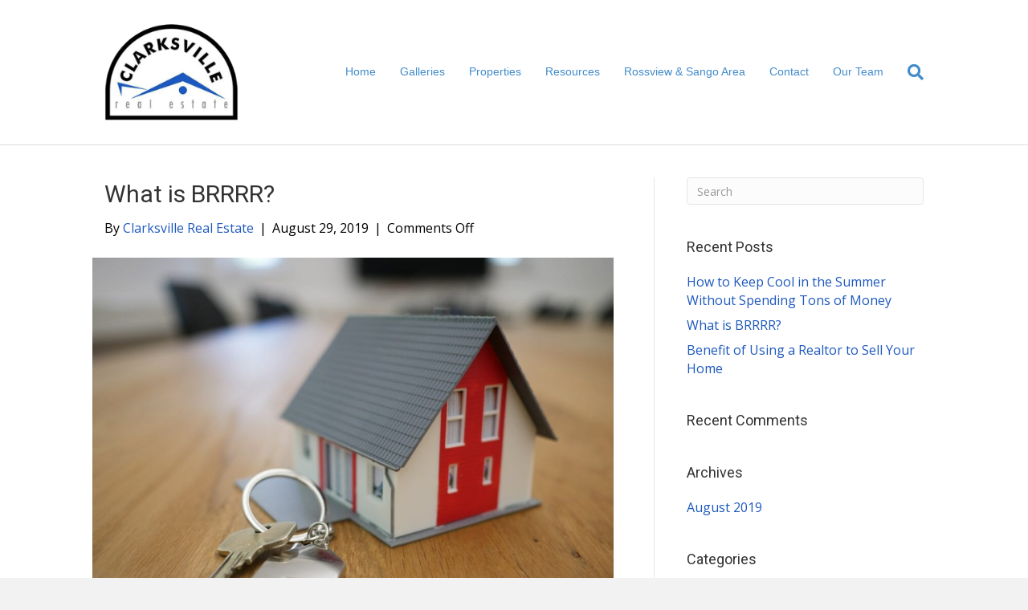

--- FILE ---
content_type: text/html; charset=UTF-8
request_url: https://clarksvillerealestateinc.com/blog/
body_size: 11912
content:
<!DOCTYPE html>
<html lang="en-US">
<head> <script>
if(!gform){document.addEventListener("gform_main_scripts_loaded",function(){gform.scriptsLoaded=!0}),window.addEventListener("DOMContentLoaded",function(){gform.domLoaded=!0});var gform={domLoaded:!1,scriptsLoaded:!1,initializeOnLoaded:function(o){gform.domLoaded&&gform.scriptsLoaded?o():!gform.domLoaded&&gform.scriptsLoaded?window.addEventListener("DOMContentLoaded",o):document.addEventListener("gform_main_scripts_loaded",o)},hooks:{action:{},filter:{}},addAction:function(o,n,r,t){gform.addHook("action",o,n,r,t)},addFilter:function(o,n,r,t){gform.addHook("filter",o,n,r,t)},doAction:function(o){gform.doHook("action",o,arguments)},applyFilters:function(o){return gform.doHook("filter",o,arguments)},removeAction:function(o,n){gform.removeHook("action",o,n)},removeFilter:function(o,n,r){gform.removeHook("filter",o,n,r)},addHook:function(o,n,r,t,i){null==gform.hooks[o][n]&&(gform.hooks[o][n]=[]);var e=gform.hooks[o][n];null==i&&(i=n+"_"+e.length),null==t&&(t=10),gform.hooks[o][n].push({tag:i,callable:r,priority:t})},doHook:function(o,n,r){if(r=Array.prototype.slice.call(r,1),null!=gform.hooks[o][n]){var t,i=gform.hooks[o][n];i.sort(function(o,n){return o.priority-n.priority});for(var e=0;e<i.length;e++)"function"!=typeof(t=i[e].callable)&&(t=window[t]),"action"==o?t.apply(null,r):r[0]=t.apply(null,r)}if("filter"==o)return r[0]},removeHook:function(o,n,r,t){if(null!=gform.hooks[o][n])for(var i=gform.hooks[o][n],e=i.length-1;0<=e;e--)null!=t&&t!=i[e].tag||null!=r&&r!=i[e].priority||i.splice(e,1)}}}
</script>

<meta charset="UTF-8" />
<meta name='viewport' content='width=device-width, initial-scale=1.0' />
<meta http-equiv='X-UA-Compatible' content='IE=edge' />
<link rel="profile" href="https://gmpg.org/xfn/11" />
<title>Blog &#8211; Clarksville Real Estate</title>
<meta name='robots' content='max-image-preview:large' />
	<style>img:is([sizes="auto" i], [sizes^="auto," i]) { contain-intrinsic-size: 3000px 1500px }</style>
	<link rel='dns-prefetch' href='//fonts.googleapis.com' />
<link href='https://fonts.gstatic.com' crossorigin rel='preconnect' />
<link rel="alternate" type="application/rss+xml" title="Clarksville Real Estate &raquo; Feed" href="https://clarksvillerealestateinc.com/feed/" />
<link rel="alternate" type="application/rss+xml" title="Clarksville Real Estate &raquo; Comments Feed" href="https://clarksvillerealestateinc.com/comments/feed/" />
<script>
window._wpemojiSettings = {"baseUrl":"https:\/\/s.w.org\/images\/core\/emoji\/16.0.1\/72x72\/","ext":".png","svgUrl":"https:\/\/s.w.org\/images\/core\/emoji\/16.0.1\/svg\/","svgExt":".svg","source":{"concatemoji":"https:\/\/clarksvillerealestateinc.com\/wp-includes\/js\/wp-emoji-release.min.js?ver=6.8.3"}};
/*! This file is auto-generated */
!function(s,n){var o,i,e;function c(e){try{var t={supportTests:e,timestamp:(new Date).valueOf()};sessionStorage.setItem(o,JSON.stringify(t))}catch(e){}}function p(e,t,n){e.clearRect(0,0,e.canvas.width,e.canvas.height),e.fillText(t,0,0);var t=new Uint32Array(e.getImageData(0,0,e.canvas.width,e.canvas.height).data),a=(e.clearRect(0,0,e.canvas.width,e.canvas.height),e.fillText(n,0,0),new Uint32Array(e.getImageData(0,0,e.canvas.width,e.canvas.height).data));return t.every(function(e,t){return e===a[t]})}function u(e,t){e.clearRect(0,0,e.canvas.width,e.canvas.height),e.fillText(t,0,0);for(var n=e.getImageData(16,16,1,1),a=0;a<n.data.length;a++)if(0!==n.data[a])return!1;return!0}function f(e,t,n,a){switch(t){case"flag":return n(e,"\ud83c\udff3\ufe0f\u200d\u26a7\ufe0f","\ud83c\udff3\ufe0f\u200b\u26a7\ufe0f")?!1:!n(e,"\ud83c\udde8\ud83c\uddf6","\ud83c\udde8\u200b\ud83c\uddf6")&&!n(e,"\ud83c\udff4\udb40\udc67\udb40\udc62\udb40\udc65\udb40\udc6e\udb40\udc67\udb40\udc7f","\ud83c\udff4\u200b\udb40\udc67\u200b\udb40\udc62\u200b\udb40\udc65\u200b\udb40\udc6e\u200b\udb40\udc67\u200b\udb40\udc7f");case"emoji":return!a(e,"\ud83e\udedf")}return!1}function g(e,t,n,a){var r="undefined"!=typeof WorkerGlobalScope&&self instanceof WorkerGlobalScope?new OffscreenCanvas(300,150):s.createElement("canvas"),o=r.getContext("2d",{willReadFrequently:!0}),i=(o.textBaseline="top",o.font="600 32px Arial",{});return e.forEach(function(e){i[e]=t(o,e,n,a)}),i}function t(e){var t=s.createElement("script");t.src=e,t.defer=!0,s.head.appendChild(t)}"undefined"!=typeof Promise&&(o="wpEmojiSettingsSupports",i=["flag","emoji"],n.supports={everything:!0,everythingExceptFlag:!0},e=new Promise(function(e){s.addEventListener("DOMContentLoaded",e,{once:!0})}),new Promise(function(t){var n=function(){try{var e=JSON.parse(sessionStorage.getItem(o));if("object"==typeof e&&"number"==typeof e.timestamp&&(new Date).valueOf()<e.timestamp+604800&&"object"==typeof e.supportTests)return e.supportTests}catch(e){}return null}();if(!n){if("undefined"!=typeof Worker&&"undefined"!=typeof OffscreenCanvas&&"undefined"!=typeof URL&&URL.createObjectURL&&"undefined"!=typeof Blob)try{var e="postMessage("+g.toString()+"("+[JSON.stringify(i),f.toString(),p.toString(),u.toString()].join(",")+"));",a=new Blob([e],{type:"text/javascript"}),r=new Worker(URL.createObjectURL(a),{name:"wpTestEmojiSupports"});return void(r.onmessage=function(e){c(n=e.data),r.terminate(),t(n)})}catch(e){}c(n=g(i,f,p,u))}t(n)}).then(function(e){for(var t in e)n.supports[t]=e[t],n.supports.everything=n.supports.everything&&n.supports[t],"flag"!==t&&(n.supports.everythingExceptFlag=n.supports.everythingExceptFlag&&n.supports[t]);n.supports.everythingExceptFlag=n.supports.everythingExceptFlag&&!n.supports.flag,n.DOMReady=!1,n.readyCallback=function(){n.DOMReady=!0}}).then(function(){return e}).then(function(){var e;n.supports.everything||(n.readyCallback(),(e=n.source||{}).concatemoji?t(e.concatemoji):e.wpemoji&&e.twemoji&&(t(e.twemoji),t(e.wpemoji)))}))}((window,document),window._wpemojiSettings);
</script>
<style id='wp-emoji-styles-inline-css'>

	img.wp-smiley, img.emoji {
		display: inline !important;
		border: none !important;
		box-shadow: none !important;
		height: 1em !important;
		width: 1em !important;
		margin: 0 0.07em !important;
		vertical-align: -0.1em !important;
		background: none !important;
		padding: 0 !important;
	}
</style>
<link rel='stylesheet' id='wp-block-library-css' href='https://clarksvillerealestateinc.com/wp-includes/css/dist/block-library/style.min.css?ver=6.8.3' media='all' />
<style id='wp-block-library-theme-inline-css'>
.wp-block-audio :where(figcaption){color:#555;font-size:13px;text-align:center}.is-dark-theme .wp-block-audio :where(figcaption){color:#ffffffa6}.wp-block-audio{margin:0 0 1em}.wp-block-code{border:1px solid #ccc;border-radius:4px;font-family:Menlo,Consolas,monaco,monospace;padding:.8em 1em}.wp-block-embed :where(figcaption){color:#555;font-size:13px;text-align:center}.is-dark-theme .wp-block-embed :where(figcaption){color:#ffffffa6}.wp-block-embed{margin:0 0 1em}.blocks-gallery-caption{color:#555;font-size:13px;text-align:center}.is-dark-theme .blocks-gallery-caption{color:#ffffffa6}:root :where(.wp-block-image figcaption){color:#555;font-size:13px;text-align:center}.is-dark-theme :root :where(.wp-block-image figcaption){color:#ffffffa6}.wp-block-image{margin:0 0 1em}.wp-block-pullquote{border-bottom:4px solid;border-top:4px solid;color:currentColor;margin-bottom:1.75em}.wp-block-pullquote cite,.wp-block-pullquote footer,.wp-block-pullquote__citation{color:currentColor;font-size:.8125em;font-style:normal;text-transform:uppercase}.wp-block-quote{border-left:.25em solid;margin:0 0 1.75em;padding-left:1em}.wp-block-quote cite,.wp-block-quote footer{color:currentColor;font-size:.8125em;font-style:normal;position:relative}.wp-block-quote:where(.has-text-align-right){border-left:none;border-right:.25em solid;padding-left:0;padding-right:1em}.wp-block-quote:where(.has-text-align-center){border:none;padding-left:0}.wp-block-quote.is-large,.wp-block-quote.is-style-large,.wp-block-quote:where(.is-style-plain){border:none}.wp-block-search .wp-block-search__label{font-weight:700}.wp-block-search__button{border:1px solid #ccc;padding:.375em .625em}:where(.wp-block-group.has-background){padding:1.25em 2.375em}.wp-block-separator.has-css-opacity{opacity:.4}.wp-block-separator{border:none;border-bottom:2px solid;margin-left:auto;margin-right:auto}.wp-block-separator.has-alpha-channel-opacity{opacity:1}.wp-block-separator:not(.is-style-wide):not(.is-style-dots){width:100px}.wp-block-separator.has-background:not(.is-style-dots){border-bottom:none;height:1px}.wp-block-separator.has-background:not(.is-style-wide):not(.is-style-dots){height:2px}.wp-block-table{margin:0 0 1em}.wp-block-table td,.wp-block-table th{word-break:normal}.wp-block-table :where(figcaption){color:#555;font-size:13px;text-align:center}.is-dark-theme .wp-block-table :where(figcaption){color:#ffffffa6}.wp-block-video :where(figcaption){color:#555;font-size:13px;text-align:center}.is-dark-theme .wp-block-video :where(figcaption){color:#ffffffa6}.wp-block-video{margin:0 0 1em}:root :where(.wp-block-template-part.has-background){margin-bottom:0;margin-top:0;padding:1.25em 2.375em}
</style>
<style id='classic-theme-styles-inline-css'>
/*! This file is auto-generated */
.wp-block-button__link{color:#fff;background-color:#32373c;border-radius:9999px;box-shadow:none;text-decoration:none;padding:calc(.667em + 2px) calc(1.333em + 2px);font-size:1.125em}.wp-block-file__button{background:#32373c;color:#fff;text-decoration:none}
</style>
<style id='global-styles-inline-css'>
:root{--wp--preset--aspect-ratio--square: 1;--wp--preset--aspect-ratio--4-3: 4/3;--wp--preset--aspect-ratio--3-4: 3/4;--wp--preset--aspect-ratio--3-2: 3/2;--wp--preset--aspect-ratio--2-3: 2/3;--wp--preset--aspect-ratio--16-9: 16/9;--wp--preset--aspect-ratio--9-16: 9/16;--wp--preset--color--black: #000000;--wp--preset--color--cyan-bluish-gray: #abb8c3;--wp--preset--color--white: #ffffff;--wp--preset--color--pale-pink: #f78da7;--wp--preset--color--vivid-red: #cf2e2e;--wp--preset--color--luminous-vivid-orange: #ff6900;--wp--preset--color--luminous-vivid-amber: #fcb900;--wp--preset--color--light-green-cyan: #7bdcb5;--wp--preset--color--vivid-green-cyan: #00d084;--wp--preset--color--pale-cyan-blue: #8ed1fc;--wp--preset--color--vivid-cyan-blue: #0693e3;--wp--preset--color--vivid-purple: #9b51e0;--wp--preset--gradient--vivid-cyan-blue-to-vivid-purple: linear-gradient(135deg,rgba(6,147,227,1) 0%,rgb(155,81,224) 100%);--wp--preset--gradient--light-green-cyan-to-vivid-green-cyan: linear-gradient(135deg,rgb(122,220,180) 0%,rgb(0,208,130) 100%);--wp--preset--gradient--luminous-vivid-amber-to-luminous-vivid-orange: linear-gradient(135deg,rgba(252,185,0,1) 0%,rgba(255,105,0,1) 100%);--wp--preset--gradient--luminous-vivid-orange-to-vivid-red: linear-gradient(135deg,rgba(255,105,0,1) 0%,rgb(207,46,46) 100%);--wp--preset--gradient--very-light-gray-to-cyan-bluish-gray: linear-gradient(135deg,rgb(238,238,238) 0%,rgb(169,184,195) 100%);--wp--preset--gradient--cool-to-warm-spectrum: linear-gradient(135deg,rgb(74,234,220) 0%,rgb(151,120,209) 20%,rgb(207,42,186) 40%,rgb(238,44,130) 60%,rgb(251,105,98) 80%,rgb(254,248,76) 100%);--wp--preset--gradient--blush-light-purple: linear-gradient(135deg,rgb(255,206,236) 0%,rgb(152,150,240) 100%);--wp--preset--gradient--blush-bordeaux: linear-gradient(135deg,rgb(254,205,165) 0%,rgb(254,45,45) 50%,rgb(107,0,62) 100%);--wp--preset--gradient--luminous-dusk: linear-gradient(135deg,rgb(255,203,112) 0%,rgb(199,81,192) 50%,rgb(65,88,208) 100%);--wp--preset--gradient--pale-ocean: linear-gradient(135deg,rgb(255,245,203) 0%,rgb(182,227,212) 50%,rgb(51,167,181) 100%);--wp--preset--gradient--electric-grass: linear-gradient(135deg,rgb(202,248,128) 0%,rgb(113,206,126) 100%);--wp--preset--gradient--midnight: linear-gradient(135deg,rgb(2,3,129) 0%,rgb(40,116,252) 100%);--wp--preset--font-size--small: 13px;--wp--preset--font-size--medium: 20px;--wp--preset--font-size--large: 36px;--wp--preset--font-size--x-large: 42px;--wp--preset--spacing--20: 0.44rem;--wp--preset--spacing--30: 0.67rem;--wp--preset--spacing--40: 1rem;--wp--preset--spacing--50: 1.5rem;--wp--preset--spacing--60: 2.25rem;--wp--preset--spacing--70: 3.38rem;--wp--preset--spacing--80: 5.06rem;--wp--preset--shadow--natural: 6px 6px 9px rgba(0, 0, 0, 0.2);--wp--preset--shadow--deep: 12px 12px 50px rgba(0, 0, 0, 0.4);--wp--preset--shadow--sharp: 6px 6px 0px rgba(0, 0, 0, 0.2);--wp--preset--shadow--outlined: 6px 6px 0px -3px rgba(255, 255, 255, 1), 6px 6px rgba(0, 0, 0, 1);--wp--preset--shadow--crisp: 6px 6px 0px rgba(0, 0, 0, 1);}:where(.is-layout-flex){gap: 0.5em;}:where(.is-layout-grid){gap: 0.5em;}body .is-layout-flex{display: flex;}.is-layout-flex{flex-wrap: wrap;align-items: center;}.is-layout-flex > :is(*, div){margin: 0;}body .is-layout-grid{display: grid;}.is-layout-grid > :is(*, div){margin: 0;}:where(.wp-block-columns.is-layout-flex){gap: 2em;}:where(.wp-block-columns.is-layout-grid){gap: 2em;}:where(.wp-block-post-template.is-layout-flex){gap: 1.25em;}:where(.wp-block-post-template.is-layout-grid){gap: 1.25em;}.has-black-color{color: var(--wp--preset--color--black) !important;}.has-cyan-bluish-gray-color{color: var(--wp--preset--color--cyan-bluish-gray) !important;}.has-white-color{color: var(--wp--preset--color--white) !important;}.has-pale-pink-color{color: var(--wp--preset--color--pale-pink) !important;}.has-vivid-red-color{color: var(--wp--preset--color--vivid-red) !important;}.has-luminous-vivid-orange-color{color: var(--wp--preset--color--luminous-vivid-orange) !important;}.has-luminous-vivid-amber-color{color: var(--wp--preset--color--luminous-vivid-amber) !important;}.has-light-green-cyan-color{color: var(--wp--preset--color--light-green-cyan) !important;}.has-vivid-green-cyan-color{color: var(--wp--preset--color--vivid-green-cyan) !important;}.has-pale-cyan-blue-color{color: var(--wp--preset--color--pale-cyan-blue) !important;}.has-vivid-cyan-blue-color{color: var(--wp--preset--color--vivid-cyan-blue) !important;}.has-vivid-purple-color{color: var(--wp--preset--color--vivid-purple) !important;}.has-black-background-color{background-color: var(--wp--preset--color--black) !important;}.has-cyan-bluish-gray-background-color{background-color: var(--wp--preset--color--cyan-bluish-gray) !important;}.has-white-background-color{background-color: var(--wp--preset--color--white) !important;}.has-pale-pink-background-color{background-color: var(--wp--preset--color--pale-pink) !important;}.has-vivid-red-background-color{background-color: var(--wp--preset--color--vivid-red) !important;}.has-luminous-vivid-orange-background-color{background-color: var(--wp--preset--color--luminous-vivid-orange) !important;}.has-luminous-vivid-amber-background-color{background-color: var(--wp--preset--color--luminous-vivid-amber) !important;}.has-light-green-cyan-background-color{background-color: var(--wp--preset--color--light-green-cyan) !important;}.has-vivid-green-cyan-background-color{background-color: var(--wp--preset--color--vivid-green-cyan) !important;}.has-pale-cyan-blue-background-color{background-color: var(--wp--preset--color--pale-cyan-blue) !important;}.has-vivid-cyan-blue-background-color{background-color: var(--wp--preset--color--vivid-cyan-blue) !important;}.has-vivid-purple-background-color{background-color: var(--wp--preset--color--vivid-purple) !important;}.has-black-border-color{border-color: var(--wp--preset--color--black) !important;}.has-cyan-bluish-gray-border-color{border-color: var(--wp--preset--color--cyan-bluish-gray) !important;}.has-white-border-color{border-color: var(--wp--preset--color--white) !important;}.has-pale-pink-border-color{border-color: var(--wp--preset--color--pale-pink) !important;}.has-vivid-red-border-color{border-color: var(--wp--preset--color--vivid-red) !important;}.has-luminous-vivid-orange-border-color{border-color: var(--wp--preset--color--luminous-vivid-orange) !important;}.has-luminous-vivid-amber-border-color{border-color: var(--wp--preset--color--luminous-vivid-amber) !important;}.has-light-green-cyan-border-color{border-color: var(--wp--preset--color--light-green-cyan) !important;}.has-vivid-green-cyan-border-color{border-color: var(--wp--preset--color--vivid-green-cyan) !important;}.has-pale-cyan-blue-border-color{border-color: var(--wp--preset--color--pale-cyan-blue) !important;}.has-vivid-cyan-blue-border-color{border-color: var(--wp--preset--color--vivid-cyan-blue) !important;}.has-vivid-purple-border-color{border-color: var(--wp--preset--color--vivid-purple) !important;}.has-vivid-cyan-blue-to-vivid-purple-gradient-background{background: var(--wp--preset--gradient--vivid-cyan-blue-to-vivid-purple) !important;}.has-light-green-cyan-to-vivid-green-cyan-gradient-background{background: var(--wp--preset--gradient--light-green-cyan-to-vivid-green-cyan) !important;}.has-luminous-vivid-amber-to-luminous-vivid-orange-gradient-background{background: var(--wp--preset--gradient--luminous-vivid-amber-to-luminous-vivid-orange) !important;}.has-luminous-vivid-orange-to-vivid-red-gradient-background{background: var(--wp--preset--gradient--luminous-vivid-orange-to-vivid-red) !important;}.has-very-light-gray-to-cyan-bluish-gray-gradient-background{background: var(--wp--preset--gradient--very-light-gray-to-cyan-bluish-gray) !important;}.has-cool-to-warm-spectrum-gradient-background{background: var(--wp--preset--gradient--cool-to-warm-spectrum) !important;}.has-blush-light-purple-gradient-background{background: var(--wp--preset--gradient--blush-light-purple) !important;}.has-blush-bordeaux-gradient-background{background: var(--wp--preset--gradient--blush-bordeaux) !important;}.has-luminous-dusk-gradient-background{background: var(--wp--preset--gradient--luminous-dusk) !important;}.has-pale-ocean-gradient-background{background: var(--wp--preset--gradient--pale-ocean) !important;}.has-electric-grass-gradient-background{background: var(--wp--preset--gradient--electric-grass) !important;}.has-midnight-gradient-background{background: var(--wp--preset--gradient--midnight) !important;}.has-small-font-size{font-size: var(--wp--preset--font-size--small) !important;}.has-medium-font-size{font-size: var(--wp--preset--font-size--medium) !important;}.has-large-font-size{font-size: var(--wp--preset--font-size--large) !important;}.has-x-large-font-size{font-size: var(--wp--preset--font-size--x-large) !important;}
:where(.wp-block-post-template.is-layout-flex){gap: 1.25em;}:where(.wp-block-post-template.is-layout-grid){gap: 1.25em;}
:where(.wp-block-columns.is-layout-flex){gap: 2em;}:where(.wp-block-columns.is-layout-grid){gap: 2em;}
:root :where(.wp-block-pullquote){font-size: 1.5em;line-height: 1.6;}
</style>
<link rel='stylesheet' id='wp-components-css' href='https://clarksvillerealestateinc.com/wp-includes/css/dist/components/style.min.css?ver=6.8.3' media='all' />
<link rel='stylesheet' id='godaddy-styles-css' href='https://clarksvillerealestateinc.com/wp-content/mu-plugins/vendor/wpex/godaddy-launch/includes/Dependencies/GoDaddy/Styles/build/latest.css?ver=2.0.2' media='all' />
<link rel='stylesheet' id='tmm-css' href='https://clarksvillerealestateinc.com/wp-content/plugins/team-members/inc/css/tmm_style.css?ver=6.8.3' media='all' />
<link rel='stylesheet' id='shiftnav-css' href='https://clarksvillerealestateinc.com/wp-content/plugins/shiftnav-responsive-mobile-menu/assets/css/shiftnav.min.css?ver=1.8.2' media='all' />
<link rel='stylesheet' id='shiftnav-font-awesome-css' href='https://clarksvillerealestateinc.com/wp-content/plugins/shiftnav-responsive-mobile-menu/assets/css/fontawesome/css/font-awesome.min.css?ver=1.8.2' media='all' />
<link rel='stylesheet' id='shiftnav-standard-dark-css' href='https://clarksvillerealestateinc.com/wp-content/plugins/shiftnav-responsive-mobile-menu/assets/css/skins/standard-dark.css?ver=1.8.2' media='all' />
<link rel='stylesheet' id='jquery-magnificpopup-css' href='https://clarksvillerealestateinc.com/wp-content/plugins/bb-plugin/css/jquery.magnificpopup.min.css?ver=2.4.2.5' media='all' />
<link rel='stylesheet' id='base-css' href='https://clarksvillerealestateinc.com/wp-content/themes/bb-theme/css/base.min.css?ver=1.7.9' media='all' />
<link rel='stylesheet' id='fl-automator-skin-css' href='https://clarksvillerealestateinc.com/wp-content/uploads/bb-theme/skin-60ff29ad1d804.css?ver=1.7.9' media='all' />
<link rel='stylesheet' id='fl-builder-google-fonts-5980725d3e7180322f802e36aae00cad-css' href='//fonts.googleapis.com/css?family=Open+Sans%3A300%2C400%2C700%7CRoboto%3A400&#038;ver=6.8.3' media='all' />
<script src="https://clarksvillerealestateinc.com/wp-includes/js/jquery/jquery.min.js?ver=3.7.1" id="jquery-core-js"></script>
<script src="https://clarksvillerealestateinc.com/wp-includes/js/jquery/jquery-migrate.min.js?ver=3.4.1" id="jquery-migrate-js"></script>
<link rel="https://api.w.org/" href="https://clarksvillerealestateinc.com/wp-json/" /><link rel="EditURI" type="application/rsd+xml" title="RSD" href="https://clarksvillerealestateinc.com/xmlrpc.php?rsd" />
<meta name="generator" content="WordPress 6.8.3" />

		<!-- ShiftNav CSS
	================================================================ -->
		<style type="text/css" id="shiftnav-dynamic-css">
				@media only screen and (min-width:960px){ #shiftnav-toggle-main, .shiftnav-toggle-mobile{ display:none; } .shiftnav-wrap { padding-top:0 !important; } }
	@media only screen and (max-width:959px){ .topnav{ display:none !important; } }

/** ShiftNav Custom Menu Styles (Customizer) **/
/* togglebar */
#shiftnav-toggle-main { background:#ffffff; color:#000000; }

/* Status: Loaded from Transient */
		</style>
		<!-- end ShiftNav CSS -->

	<style>.recentcomments a{display:inline !important;padding:0 !important;margin:0 !important;}</style><link rel="icon" href="https://clarksvillerealestateinc.com/wp-content/uploads/2019/08/66768335_549794535554240_2302892199177617408_n-100x100.png" sizes="32x32" />
<link rel="icon" href="https://clarksvillerealestateinc.com/wp-content/uploads/2019/08/66768335_549794535554240_2302892199177617408_n.png" sizes="192x192" />
<link rel="apple-touch-icon" href="https://clarksvillerealestateinc.com/wp-content/uploads/2019/08/66768335_549794535554240_2302892199177617408_n.png" />
<meta name="msapplication-TileImage" content="https://clarksvillerealestateinc.com/wp-content/uploads/2019/08/66768335_549794535554240_2302892199177617408_n.png" />
		<style id="wp-custom-css">
			

/*------------------------------------
            SITEWIDE
--------------------------------------*/
 



/*------------------------------------
            HEADER
--------------------------------------*/


/*------------------------------------
            NAVIGATION
--------------------------------------*/


.box
{
	background-color:#000;
	width:400px;
	margin:auto;
	margin-top:-60px;
}

/*------------------------------------
            TEXT STYLES
--------------------------------------*/



h1,h2,h3,h4,h5,h6, .footer-contact-us-detail-box h5, span.fl-button-text {


}

body, p, ul, .footer-contact-us-detail-box p a, .footer-contact-us-detail-box p, span.pp-button-text {
      
}




/*------------------------------------
            NEW
--------------------------------------*/



.gallery img {
object-fit: cover;
object-position: center;
height: 300px;
width: 100%;
max-width: 500px;
}



/*------------------------------------
            FOOTER
--------------------------------------*/





/*------------------------------------
            MISC. STYLES
--------------------------------------*/




/*------------------------------------
            (max-width: 1024px)
--------------------------------------*/

@media only screen and (max-width:1024px) {

.fl-node-5d65d30bbaa5b {
    width: 38.52%!important;
}

}



/*------------------------------------
            (max-width: 768px)
--------------------------------------*/

@media only screen and (max-width:768px) {
.uabb-thumbnail-position-left .uabb-post-thumbnail, .uabb-thumbnail-position-left .uabb-blog-post-content, .uabb-thumbnail-position-right .uabb-post-thumbnail, .uabb-thumbnail-position-right .uabb-blog-post-content
{
width: 100% ;
}



}



/*------------------------------------
            (max-width: 375px)
--------------------------------------*/


@media only screen and (max-width:375px) {

.box
{
	background-color:#000;
	width:290px;
	margin:auto;
	margin-top:-60px;
}

}
		</style>
		<style id="yellow-pencil">
/*
	The following CSS codes are created by the YellowPencil plugin.
	https://yellowpencil.waspthemes.com/
*/
#sfsi_floater{top:42px;bottom:auto;left:1267px !important;right:auto;}.fl-page .fl-page-header-wrap .fl-page-nav-col{width:838px;left:-142px !important;padding-left:96px;}.fl-page .fl-page-nav-toggle-button .fl-page-header-wrap .fl-page-header-container .fl-page-header-row .fl-page-nav-col{right:auto !important;}.fl-page-header-logo-col a img{left:-46px !important;}.fl-page .fl-page-nav-toggle-button .fl-page-header-wrap .fl-page-header-container .fl-page-header-row .fl-page-header-logo-col .fl-page-header-logo a img{right:auto !important;}
</style></head>
<body class="blog wp-theme-bb-theme non-logged-in fl-framework-base fl-preset-default fl-full-width fl-scroll-to-top fl-search-active" itemscope="itemscope" itemtype="https://schema.org/WebPage">
<a aria-label="Skip to content" class="fl-screen-reader-text" href="#fl-main-content">Skip to content</a>
	<!-- ShiftNav Main Toggle -->
	<div id="shiftnav-toggle-main" class="shiftnav-toggle-main-align-center shiftnav-toggle-style-burger_only shiftnav-togglebar-gap-auto shiftnav-togglebar-transparent shiftnav-toggle-edge-left shiftnav-toggle-icon-x"  		><button id="shiftnav-toggle-main-button" class="shiftnav-toggle shiftnav-toggle-shiftnav-main shiftnav-toggle-burger" tabindex="0" 	data-shiftnav-target="shiftnav-main"	aria-label="Toggle Menu"><i class="fa fa-bars"></i></button></div>
	<!-- /#shiftnav-toggle-main -->

	<div class="fl-page">
	<header class="fl-page-header fl-page-header-fixed fl-page-nav-right fl-page-nav-toggle-button fl-page-nav-toggle-visible-mobile"  role="banner">
	<div class="fl-page-header-wrap">
		<div class="fl-page-header-container container">
			<div class="fl-page-header-row row">
				<div class="col-sm-12 col-md-3 fl-page-logo-wrap">
					<div class="fl-page-header-logo">
						<a href="https://clarksvillerealestateinc.com/"><img loading="false" data-no-lazy="1" class="fl-logo-img" itemscope itemtype="https://schema.org/ImageObject" src="https://clarksvillerealestateinc.com/wp-content/uploads/2019/08/66768335_549794535554240_2302892199177617408_n.png" data-retina="" title="" alt="Clarksville Real Estate" /><meta itemprop="name" content="Clarksville Real Estate" /></a>
					</div>
				</div>
				<div class="col-sm-12 col-md-9 fl-page-fixed-nav-wrap">
					<div class="fl-page-nav-wrap">
						<nav class="fl-page-nav fl-nav navbar navbar-default navbar-expand-md" aria-label="Header Menu" role="navigation">
							<button type="button" class="navbar-toggle navbar-toggler" data-toggle="collapse" data-target=".fl-page-nav-collapse">
								<span>Menu</span>
							</button>
							<div class="fl-page-nav-collapse collapse navbar-collapse">
								<ul id="menu-main-menu" class="nav navbar-nav navbar-right menu fl-theme-menu"><li id="menu-item-1390" class="menu-item menu-item-type-post_type menu-item-object-page menu-item-home menu-item-1390 nav-item"><a href="https://clarksvillerealestateinc.com/" class="nav-link">Home</a></li>
<li id="menu-item-1679" class="menu-item menu-item-type-custom menu-item-object-custom menu-item-has-children menu-item-1679 nav-item"><a href="#" class="nav-link">Galleries</a><div class="fl-submenu-icon-wrap"><span class="fl-submenu-toggle-icon"></span></div>
<ul class="sub-menu">
	<li id="menu-item-1388" class="menu-item menu-item-type-post_type menu-item-object-page menu-item-1388 nav-item"><a href="https://clarksvillerealestateinc.com/photo-view/" class="nav-link">Photo View</a></li>
	<li id="menu-item-1389" class="menu-item menu-item-type-post_type menu-item-object-page menu-item-1389 nav-item"><a href="https://clarksvillerealestateinc.com/gallery-view/" class="nav-link">Gallery View</a></li>
</ul>
</li>
<li id="menu-item-1391" class="menu-item menu-item-type-post_type menu-item-object-page menu-item-1391 nav-item"><a href="https://clarksvillerealestateinc.com/properties/" class="nav-link">Properties</a></li>
<li id="menu-item-1513" class="menu-item menu-item-type-post_type menu-item-object-page menu-item-has-children menu-item-1513 nav-item"><a href="https://clarksvillerealestateinc.com/resources/" class="nav-link">Resources</a><div class="fl-submenu-icon-wrap"><span class="fl-submenu-toggle-icon"></span></div>
<ul class="sub-menu">
	<li id="menu-item-1611" class="menu-item menu-item-type-post_type menu-item-object-page menu-item-1611 nav-item"><a href="https://clarksvillerealestateinc.com/buy-a-home/" class="nav-link">Buy a Home</a></li>
	<li id="menu-item-1656" class="menu-item menu-item-type-post_type menu-item-object-page menu-item-1656 nav-item"><a href="https://clarksvillerealestateinc.com/homes-with-acreage/" class="nav-link">Homes with Acreage</a></li>
	<li id="menu-item-1648" class="menu-item menu-item-type-post_type menu-item-object-page menu-item-1648 nav-item"><a href="https://clarksvillerealestateinc.com/homes-with-pools/" class="nav-link">Homes with Pools</a></li>
	<li id="menu-item-1652" class="menu-item menu-item-type-post_type menu-item-object-page menu-item-1652 nav-item"><a href="https://clarksvillerealestateinc.com/montgomery-country/" class="nav-link">Montgomery Country</a></li>
	<li id="menu-item-1616" class="menu-item menu-item-type-post_type menu-item-object-page menu-item-1616 nav-item"><a href="https://clarksvillerealestateinc.com/new-construction/" class="nav-link">New Construction</a></li>
	<li id="menu-item-1591" class="menu-item menu-item-type-custom menu-item-object-custom menu-item-1591 nav-item"><a target="_blank" href="https://www.clarksvillepropertymanagementinc.com/" class="nav-link">PMI Clarksville</a></li>
</ul>
</li>
<li id="menu-item-1672" class="menu-item menu-item-type-post_type menu-item-object-page menu-item-1672 nav-item"><a href="https://clarksvillerealestateinc.com/rossview-sango/" class="nav-link">Rossview &#038; Sango Area</a></li>
<li id="menu-item-1514" class="menu-item menu-item-type-post_type menu-item-object-page menu-item-1514 nav-item"><a href="https://clarksvillerealestateinc.com/contact/" class="nav-link">Contact</a></li>
<li id="menu-item-1676" class="menu-item menu-item-type-post_type menu-item-object-page menu-item-1676 nav-item"><a href="https://clarksvillerealestateinc.com/our-team/" class="nav-link">Our Team</a></li>
</ul>							</div>
						</nav>
					</div>
				</div>
			</div>
		</div>
	</div>
</header><!-- .fl-page-header-fixed -->
<header class="fl-page-header fl-page-header-primary fl-page-nav-right fl-page-nav-toggle-button fl-page-nav-toggle-visible-mobile" itemscope="itemscope" itemtype="https://schema.org/WPHeader"  role="banner">
	<div class="fl-page-header-wrap">
		<div class="fl-page-header-container container">
			<div class="fl-page-header-row row">
				<div class="col-sm-12 col-md-4 fl-page-header-logo-col">
					<div class="fl-page-header-logo" itemscope="itemscope" itemtype="https://schema.org/Organization">
						<a href="https://clarksvillerealestateinc.com/" itemprop="url"><img loading="false" data-no-lazy="1" class="fl-logo-img" itemscope itemtype="https://schema.org/ImageObject" src="https://clarksvillerealestateinc.com/wp-content/uploads/2019/08/66768335_549794535554240_2302892199177617408_n.png" data-retina="" title="" alt="Clarksville Real Estate" /><meta itemprop="name" content="Clarksville Real Estate" /></a>
											</div>
				</div>
				<div class="col-sm-12 col-md-8 fl-page-nav-col">
					<div class="fl-page-nav-wrap">
						<nav class="fl-page-nav fl-nav navbar navbar-default navbar-expand-md" aria-label="Header Menu" itemscope="itemscope" itemtype="https://schema.org/SiteNavigationElement" role="navigation">
							<button type="button" class="navbar-toggle navbar-toggler" data-toggle="collapse" data-target=".fl-page-nav-collapse">
								<span>Menu</span>
							</button>
							<div class="fl-page-nav-collapse collapse navbar-collapse">
								<div class="fl-page-nav-search">
	<a href="javascript:void(0);" class="fas fa-search" aria-label="Search" aria-expanded="false" aria-haspopup="true" id='flsearchform'></a>
	<form method="get" role="search" aria-label="Search" action="https://clarksvillerealestateinc.com/" title="Type and press Enter to search.">
		<input type="search" class="fl-search-input form-control" name="s" placeholder="Search" value="" aria-labelledby="flsearchform" />
	</form>
</div>
<ul id="menu-main-menu-1" class="nav navbar-nav navbar-right menu fl-theme-menu"><li class="menu-item menu-item-type-post_type menu-item-object-page menu-item-home menu-item-1390 nav-item"><a href="https://clarksvillerealestateinc.com/" class="nav-link">Home</a></li>
<li class="menu-item menu-item-type-custom menu-item-object-custom menu-item-has-children menu-item-1679 nav-item"><a href="#" class="nav-link">Galleries</a><div class="fl-submenu-icon-wrap"><span class="fl-submenu-toggle-icon"></span></div>
<ul class="sub-menu">
	<li class="menu-item menu-item-type-post_type menu-item-object-page menu-item-1388 nav-item"><a href="https://clarksvillerealestateinc.com/photo-view/" class="nav-link">Photo View</a></li>
	<li class="menu-item menu-item-type-post_type menu-item-object-page menu-item-1389 nav-item"><a href="https://clarksvillerealestateinc.com/gallery-view/" class="nav-link">Gallery View</a></li>
</ul>
</li>
<li class="menu-item menu-item-type-post_type menu-item-object-page menu-item-1391 nav-item"><a href="https://clarksvillerealestateinc.com/properties/" class="nav-link">Properties</a></li>
<li class="menu-item menu-item-type-post_type menu-item-object-page menu-item-has-children menu-item-1513 nav-item"><a href="https://clarksvillerealestateinc.com/resources/" class="nav-link">Resources</a><div class="fl-submenu-icon-wrap"><span class="fl-submenu-toggle-icon"></span></div>
<ul class="sub-menu">
	<li class="menu-item menu-item-type-post_type menu-item-object-page menu-item-1611 nav-item"><a href="https://clarksvillerealestateinc.com/buy-a-home/" class="nav-link">Buy a Home</a></li>
	<li class="menu-item menu-item-type-post_type menu-item-object-page menu-item-1656 nav-item"><a href="https://clarksvillerealestateinc.com/homes-with-acreage/" class="nav-link">Homes with Acreage</a></li>
	<li class="menu-item menu-item-type-post_type menu-item-object-page menu-item-1648 nav-item"><a href="https://clarksvillerealestateinc.com/homes-with-pools/" class="nav-link">Homes with Pools</a></li>
	<li class="menu-item menu-item-type-post_type menu-item-object-page menu-item-1652 nav-item"><a href="https://clarksvillerealestateinc.com/montgomery-country/" class="nav-link">Montgomery Country</a></li>
	<li class="menu-item menu-item-type-post_type menu-item-object-page menu-item-1616 nav-item"><a href="https://clarksvillerealestateinc.com/new-construction/" class="nav-link">New Construction</a></li>
	<li class="menu-item menu-item-type-custom menu-item-object-custom menu-item-1591 nav-item"><a target="_blank" href="https://www.clarksvillepropertymanagementinc.com/" class="nav-link">PMI Clarksville</a></li>
</ul>
</li>
<li class="menu-item menu-item-type-post_type menu-item-object-page menu-item-1672 nav-item"><a href="https://clarksvillerealestateinc.com/rossview-sango/" class="nav-link">Rossview &#038; Sango Area</a></li>
<li class="menu-item menu-item-type-post_type menu-item-object-page menu-item-1514 nav-item"><a href="https://clarksvillerealestateinc.com/contact/" class="nav-link">Contact</a></li>
<li class="menu-item menu-item-type-post_type menu-item-object-page menu-item-1676 nav-item"><a href="https://clarksvillerealestateinc.com/our-team/" class="nav-link">Our Team</a></li>
</ul>							</div>
						</nav>
					</div>
				</div>
			</div>
		</div>
	</div>
</header><!-- .fl-page-header -->
	<div id="fl-main-content" class="fl-page-content" itemprop="mainContentOfPage" role="main">

		
<div class="fl-archive container">
	<div class="row">

		
		<div class="fl-content fl-content-left col-md-8" itemscope="itemscope" itemtype="https://schema.org/Blog">

			
			
									<article class="fl-post post-651 post type-post status-publish format-standard has-post-thumbnail sticky hentry category-uncategorized" id="fl-post-651" itemscope="itemscope" itemtype="https://schema.org/BlogPosting">

				
	<header class="fl-post-header">
		<h2 class="fl-post-title" itemprop="headline">
			<a href="https://clarksvillerealestateinc.com/2019/08/what-is-brrrr/" rel="bookmark" title="What is BRRRR?">What is BRRRR?</a>
					</h2>
		<div class="fl-post-meta fl-post-meta-top"><span class="fl-post-author">By <a href="https://clarksvillerealestateinc.com/author/pwsadmin/"><span>Clarksville Real Estate</span></a></span><span class="fl-sep"> | </span><span class="fl-post-date">August 29, 2019</span><span class="fl-sep"> | </span><span class="fl-comments-popup-link"><span>Comments Off<span class="screen-reader-text"> on What is BRRRR?</span></span></span></div><meta itemscope itemprop="mainEntityOfPage" itemtype="https://schema.org/WebPage" itemid="https://clarksvillerealestateinc.com/2019/08/what-is-brrrr/" content="What is BRRRR?" /><meta itemprop="datePublished" content="2019-08-29" /><meta itemprop="dateModified" content="2019-10-01" /><div itemprop="publisher" itemscope itemtype="https://schema.org/Organization"><meta itemprop="name" content="Clarksville Real Estate"><div itemprop="logo" itemscope itemtype="https://schema.org/ImageObject"><meta itemprop="url" content="https://clarksvillerealestateinc.com/wp-content/uploads/2019/08/66768335_549794535554240_2302892199177617408_n.png"></div></div><div itemscope itemprop="author" itemtype="https://schema.org/Person"><meta itemprop="url" content="https://clarksvillerealestateinc.com/author/pwsadmin/" /><meta itemprop="name" content="Clarksville Real Estate" /></div><div itemscope itemprop="image" itemtype="https://schema.org/ImageObject"><meta itemprop="url" content="https://clarksvillerealestateinc.com/wp-content/uploads/2019/08/houseinvest.jpg" /><meta itemprop="width" content="4592" /><meta itemprop="height" content="3448" /></div><div itemprop="interactionStatistic" itemscope itemtype="https://schema.org/InteractionCounter"><meta itemprop="interactionType" content="https://schema.org/CommentAction" /><meta itemprop="userInteractionCount" content="0" /></div>	</header><!-- .fl-post-header -->

			
				<div class="row fl-post-image-beside-wrap">
			<div class="fl-post-image-beside">
				<div class="fl-post-thumb">
					<a href="https://clarksvillerealestateinc.com/2019/08/what-is-brrrr/" rel="bookmark" title="What is BRRRR?">
						<img width="1024" height="769" src="https://clarksvillerealestateinc.com/wp-content/uploads/2019/08/houseinvest-1024x769.jpg" class="attachment-large size-large wp-post-image" alt="" aria-label="What is BRRRR?" decoding="async" fetchpriority="high" srcset="https://clarksvillerealestateinc.com/wp-content/uploads/2019/08/houseinvest-1024x769.jpg 1024w, https://clarksvillerealestateinc.com/wp-content/uploads/2019/08/houseinvest-300x225.jpg 300w, https://clarksvillerealestateinc.com/wp-content/uploads/2019/08/houseinvest-768x577.jpg 768w, https://clarksvillerealestateinc.com/wp-content/uploads/2019/08/houseinvest-600x451.jpg 600w, https://clarksvillerealestateinc.com/wp-content/uploads/2019/08/houseinvest-64x48.jpg 64w" sizes="(max-width: 1024px) 100vw, 1024px" />					</a>
				</div>
			</div>
			<div class="fl-post-content-beside">
					<div class="fl-post-content clearfix" itemprop="text">
		<p>BRRRR is an acronym some real estate investors use and it stands for Buy, Rehab, Rent, Refinance, and Repeat (BRRRR). Many investors have made a living using this strategy to accumulate and grow their portfolio. The process is simple in nature but there is a method that must be adhered to. This post will just&hellip;</p>
<a class="fl-post-more-link" href="https://clarksvillerealestateinc.com/2019/08/what-is-brrrr/">Read More</a>	</div><!-- .fl-post-content -->

					</div>
	</div>
	
</article>
<!-- .fl-post -->
									<article class="fl-post post-648 post type-post status-publish format-standard has-post-thumbnail sticky hentry category-uncategorized" id="fl-post-648" itemscope="itemscope" itemtype="https://schema.org/BlogPosting">

				
	<header class="fl-post-header">
		<h2 class="fl-post-title" itemprop="headline">
			<a href="https://clarksvillerealestateinc.com/2019/08/selling-home/" rel="bookmark" title="Benefit of Using a Realtor to Sell Your Home">Benefit of Using a Realtor to Sell Your Home</a>
					</h2>
		<div class="fl-post-meta fl-post-meta-top"><span class="fl-post-author">By <a href="https://clarksvillerealestateinc.com/author/pwsadmin/"><span>Clarksville Real Estate</span></a></span><span class="fl-sep"> | </span><span class="fl-post-date">August 28, 2019</span><span class="fl-sep"> | </span><span class="fl-comments-popup-link"><span>Comments Off<span class="screen-reader-text"> on Benefit of Using a Realtor to Sell Your Home</span></span></span></div><meta itemscope itemprop="mainEntityOfPage" itemtype="https://schema.org/WebPage" itemid="https://clarksvillerealestateinc.com/2019/08/selling-home/" content="Benefit of Using a Realtor to Sell Your Home" /><meta itemprop="datePublished" content="2019-08-28" /><meta itemprop="dateModified" content="2019-10-01" /><div itemprop="publisher" itemscope itemtype="https://schema.org/Organization"><meta itemprop="name" content="Clarksville Real Estate"><div itemprop="logo" itemscope itemtype="https://schema.org/ImageObject"><meta itemprop="url" content="https://clarksvillerealestateinc.com/wp-content/uploads/2019/08/66768335_549794535554240_2302892199177617408_n.png"></div></div><div itemscope itemprop="author" itemtype="https://schema.org/Person"><meta itemprop="url" content="https://clarksvillerealestateinc.com/author/pwsadmin/" /><meta itemprop="name" content="Clarksville Real Estate" /></div><div itemscope itemprop="image" itemtype="https://schema.org/ImageObject"><meta itemprop="url" content="https://clarksvillerealestateinc.com/wp-content/uploads/2019/08/ckvhome.jpg" /><meta itemprop="width" content="540" /><meta itemprop="height" content="405" /></div><div itemprop="interactionStatistic" itemscope itemtype="https://schema.org/InteractionCounter"><meta itemprop="interactionType" content="https://schema.org/CommentAction" /><meta itemprop="userInteractionCount" content="0" /></div>	</header><!-- .fl-post-header -->

			
				<div class="row fl-post-image-beside-wrap">
			<div class="fl-post-image-beside">
				<div class="fl-post-thumb">
					<a href="https://clarksvillerealestateinc.com/2019/08/selling-home/" rel="bookmark" title="Benefit of Using a Realtor to Sell Your Home">
						<img width="540" height="405" src="https://clarksvillerealestateinc.com/wp-content/uploads/2019/08/ckvhome.jpg" class="attachment-large size-large wp-post-image" alt="" aria-label="Benefit of Using a Realtor to Sell Your Home" decoding="async" srcset="https://clarksvillerealestateinc.com/wp-content/uploads/2019/08/ckvhome.jpg 540w, https://clarksvillerealestateinc.com/wp-content/uploads/2019/08/ckvhome-300x225.jpg 300w, https://clarksvillerealestateinc.com/wp-content/uploads/2019/08/ckvhome-64x48.jpg 64w" sizes="(max-width: 540px) 100vw, 540px" />					</a>
				</div>
			</div>
			<div class="fl-post-content-beside">
					<div class="fl-post-content clearfix" itemprop="text">
		<p>Benefits of Using a Realtor to Sell Your House #2 &#8211; Home Sells at Top Dollar Realtors have the advantage of knowing the pulse of the market they operate in. Listing agents specialize in answering the question, “What is my Home Worth?” for their clients. Realtors will do a comparative market analysis to help their&hellip;</p>
<a class="fl-post-more-link" href="https://clarksvillerealestateinc.com/2019/08/selling-home/">Read More</a>	</div><!-- .fl-post-content -->

					</div>
	</div>
	
</article>
<!-- .fl-post -->
									<article class="fl-post post-654 post type-post status-publish format-standard has-post-thumbnail hentry category-uncategorized" id="fl-post-654" itemscope="itemscope" itemtype="https://schema.org/BlogPosting">

				
	<header class="fl-post-header">
		<h2 class="fl-post-title" itemprop="headline">
			<a href="https://clarksvillerealestateinc.com/2019/08/keep-it-cool/" rel="bookmark" title="How to Keep Cool in the Summer Without Spending Tons of Money">How to Keep Cool in the Summer Without Spending Tons of Money</a>
					</h2>
		<div class="fl-post-meta fl-post-meta-top"><span class="fl-post-author">By <a href="https://clarksvillerealestateinc.com/author/pwsadmin/"><span>Clarksville Real Estate</span></a></span><span class="fl-sep"> | </span><span class="fl-post-date">August 29, 2019</span><span class="fl-sep"> | </span><span class="fl-comments-popup-link"><span>Comments Off<span class="screen-reader-text"> on How to Keep Cool in the Summer Without Spending Tons of Money</span></span></span></div><meta itemscope itemprop="mainEntityOfPage" itemtype="https://schema.org/WebPage" itemid="https://clarksvillerealestateinc.com/2019/08/keep-it-cool/" content="How to Keep Cool in the Summer Without Spending Tons of Money" /><meta itemprop="datePublished" content="2019-08-29" /><meta itemprop="dateModified" content="2019-10-01" /><div itemprop="publisher" itemscope itemtype="https://schema.org/Organization"><meta itemprop="name" content="Clarksville Real Estate"><div itemprop="logo" itemscope itemtype="https://schema.org/ImageObject"><meta itemprop="url" content="https://clarksvillerealestateinc.com/wp-content/uploads/2019/08/66768335_549794535554240_2302892199177617408_n.png"></div></div><div itemscope itemprop="author" itemtype="https://schema.org/Person"><meta itemprop="url" content="https://clarksvillerealestateinc.com/author/pwsadmin/" /><meta itemprop="name" content="Clarksville Real Estate" /></div><div itemscope itemprop="image" itemtype="https://schema.org/ImageObject"><meta itemprop="url" content="https://clarksvillerealestateinc.com/wp-content/uploads/2019/08/ceilingfan.jpg" /><meta itemprop="width" content="540" /><meta itemprop="height" content="405" /></div><div itemprop="interactionStatistic" itemscope itemtype="https://schema.org/InteractionCounter"><meta itemprop="interactionType" content="https://schema.org/CommentAction" /><meta itemprop="userInteractionCount" content="0" /></div>	</header><!-- .fl-post-header -->

			
				<div class="row fl-post-image-beside-wrap">
			<div class="fl-post-image-beside">
				<div class="fl-post-thumb">
					<a href="https://clarksvillerealestateinc.com/2019/08/keep-it-cool/" rel="bookmark" title="How to Keep Cool in the Summer Without Spending Tons of Money">
						<img width="540" height="405" src="https://clarksvillerealestateinc.com/wp-content/uploads/2019/08/ceilingfan.jpg" class="attachment-large size-large wp-post-image" alt="" aria-label="How to Keep Cool in the Summer Without Spending Tons of Money" decoding="async" srcset="https://clarksvillerealestateinc.com/wp-content/uploads/2019/08/ceilingfan.jpg 540w, https://clarksvillerealestateinc.com/wp-content/uploads/2019/08/ceilingfan-300x225.jpg 300w, https://clarksvillerealestateinc.com/wp-content/uploads/2019/08/ceilingfan-64x48.jpg 64w" sizes="(max-width: 540px) 100vw, 540px" />					</a>
				</div>
			</div>
			<div class="fl-post-content-beside">
					<div class="fl-post-content clearfix" itemprop="text">
		<p>Turn up the temperature a few degrees &#8211; If you turn up your thermostat a few degrees, you’re saving money on your electric bill. A thermostat on 70 degrees costs twice as much than a thermostat on 78 degrees. Turn the thermostat up when you’ll be out of the house for many hours. Clean and/or&hellip;</p>
<a class="fl-post-more-link" href="https://clarksvillerealestateinc.com/2019/08/keep-it-cool/">Read More</a>	</div><!-- .fl-post-content -->

					</div>
	</div>
	
</article>
<!-- .fl-post -->
				
				
			
		</div>

		<div class="fl-sidebar  fl-sidebar-right fl-sidebar-display-desktop col-md-4" itemscope="itemscope" itemtype="https://schema.org/WPSideBar">
		<aside id="search-2" class="fl-widget widget_search"><form aria-label="Search" method="get" role="search" action="https://clarksvillerealestateinc.com/" title="Type and press Enter to search.">
	<input aria-label="Search" type="search" class="fl-search-input form-control" name="s" placeholder="Search"  value="" onfocus="if (this.value === 'Search') { this.value = ''; }" onblur="if (this.value === '') this.value='Search';" />
</form>
</aside>
		<aside id="recent-posts-2" class="fl-widget widget_recent_entries">
		<h4 class="fl-widget-title">Recent Posts</h4>
		<ul>
											<li>
					<a href="https://clarksvillerealestateinc.com/2019/08/keep-it-cool/">How to Keep Cool in the Summer Without Spending Tons of Money</a>
									</li>
											<li>
					<a href="https://clarksvillerealestateinc.com/2019/08/what-is-brrrr/">What is BRRRR?</a>
									</li>
											<li>
					<a href="https://clarksvillerealestateinc.com/2019/08/selling-home/">Benefit of Using a Realtor to Sell Your Home</a>
									</li>
					</ul>

		</aside><aside id="recent-comments-2" class="fl-widget widget_recent_comments"><h4 class="fl-widget-title">Recent Comments</h4><ul id="recentcomments"></ul></aside><aside id="archives-2" class="fl-widget widget_archive"><h4 class="fl-widget-title">Archives</h4>
			<ul>
					<li><a href='https://clarksvillerealestateinc.com/2019/08/'>August 2019</a></li>
			</ul>

			</aside><aside id="categories-2" class="fl-widget widget_categories"><h4 class="fl-widget-title">Categories</h4>
			<ul>
					<li class="cat-item cat-item-1"><a href="https://clarksvillerealestateinc.com/category/uncategorized/">Uncategorized</a>
</li>
			</ul>

			</aside><aside id="meta-2" class="fl-widget widget_meta"><h4 class="fl-widget-title">Meta</h4>
		<ul>
						<li><a href="https://clarksvillerealestateinc.com/wp-login.php">Log in</a></li>
			<li><a href="https://clarksvillerealestateinc.com/feed/">Entries feed</a></li>
			<li><a href="https://clarksvillerealestateinc.com/comments/feed/">Comments feed</a></li>

			<li><a href="https://wordpress.org/">WordPress.org</a></li>
		</ul>

		</aside>	</div>

	</div>
</div>


	</div><!-- .fl-page-content -->
		<footer class="fl-page-footer-wrap" itemscope="itemscope" itemtype="https://schema.org/WPFooter"  role="contentinfo">
		<div class="fl-page-footer">
	<div class="fl-page-footer-container container">
		<div class="fl-page-footer-row row">
			<div class="col-sm-6 col-md-6 text-left clearfix"><div class="fl-page-footer-text fl-page-footer-text-1"><p id="footer-info">Copyright 2021 © Clarksville Real Estate Inc 🏡 Powered by <a href="https://techtiza.com" title="Techtiza" class="customize-unpreviewable"> Techtiza </a></p></div></div>			<div class="col-sm-6 col-md-6 text-right clearfix"><div class="fl-page-footer-text fl-page-footer-text-2">931.919.2913 • <a href="mailto:info@clarksvillerealestateinc.com">info@clarksvillerealestateinc.com</a></div></div>		</div>
	</div>
</div><!-- .fl-page-footer -->
	</footer>
		</div><!-- .fl-page -->
<script type="speculationrules">
{"prefetch":[{"source":"document","where":{"and":[{"href_matches":"\/*"},{"not":{"href_matches":["\/wp-*.php","\/wp-admin\/*","\/wp-content\/uploads\/*","\/wp-content\/*","\/wp-content\/plugins\/*","\/wp-content\/themes\/bb-theme\/*","\/*\\?(.+)"]}},{"not":{"selector_matches":"a[rel~=\"nofollow\"]"}},{"not":{"selector_matches":".no-prefetch, .no-prefetch a"}}]},"eagerness":"conservative"}]}
</script>
<a href="#" id="fl-to-top"><span class="sr-only">Scroll To Top</span><i class="fas fa-chevron-up" aria-hidden="true"></i></a>


	<!-- ShiftNav #shiftnav-main -->
	<div class="shiftnav shiftnav-nojs shiftnav-shiftnav-main shiftnav-left-edge shiftnav-skin-standard-dark shiftnav-transition-standard" id="shiftnav-main" data-shiftnav-id="shiftnav-main">
		<div class="shiftnav-inner">

							<button class="shiftnav-panel-close"><i class="fa fa-times"></i></button>
			
			<nav class="shiftnav-nav"><ul id="menu-main-menu-2" class="shiftnav-menu shiftnav-targets-default shiftnav-targets-text-default shiftnav-targets-icon-default"><li class="menu-item menu-item-type-post_type menu-item-object-page menu-item-home menu-item-1390 shiftnav-depth-0"><a class="shiftnav-target"  href="https://clarksvillerealestateinc.com/">Home</a></li><li class="menu-item menu-item-type-custom menu-item-object-custom menu-item-has-children menu-item-1679 shiftnav-sub-always shiftnav-depth-0"><a class="shiftnav-target"  href="#">Galleries</a>
<ul class="sub-menu sub-menu-1">
<li class="menu-item menu-item-type-post_type menu-item-object-page menu-item-1388 shiftnav-depth-1"><a class="shiftnav-target"  href="https://clarksvillerealestateinc.com/photo-view/">Photo View</a></li><li class="menu-item menu-item-type-post_type menu-item-object-page menu-item-1389 shiftnav-depth-1"><a class="shiftnav-target"  href="https://clarksvillerealestateinc.com/gallery-view/">Gallery View</a></li><li class="shiftnav-retract"><button tabindex="0" class="shiftnav-target"><i class="fa fa-chevron-left"></i> Back</button></li></ul>
</li><li class="menu-item menu-item-type-post_type menu-item-object-page menu-item-1391 shiftnav-depth-0"><a class="shiftnav-target"  href="https://clarksvillerealestateinc.com/properties/">Properties</a></li><li class="menu-item menu-item-type-post_type menu-item-object-page menu-item-has-children menu-item-1513 shiftnav-sub-always shiftnav-depth-0"><a class="shiftnav-target"  href="https://clarksvillerealestateinc.com/resources/">Resources</a>
<ul class="sub-menu sub-menu-1">
<li class="menu-item menu-item-type-post_type menu-item-object-page menu-item-1611 shiftnav-depth-1"><a class="shiftnav-target"  href="https://clarksvillerealestateinc.com/buy-a-home/">Buy a Home</a></li><li class="menu-item menu-item-type-post_type menu-item-object-page menu-item-1656 shiftnav-depth-1"><a class="shiftnav-target"  href="https://clarksvillerealestateinc.com/homes-with-acreage/">Homes with Acreage</a></li><li class="menu-item menu-item-type-post_type menu-item-object-page menu-item-1648 shiftnav-depth-1"><a class="shiftnav-target"  href="https://clarksvillerealestateinc.com/homes-with-pools/">Homes with Pools</a></li><li class="menu-item menu-item-type-post_type menu-item-object-page menu-item-1652 shiftnav-depth-1"><a class="shiftnav-target"  href="https://clarksvillerealestateinc.com/montgomery-country/">Montgomery Country</a></li><li class="menu-item menu-item-type-post_type menu-item-object-page menu-item-1616 shiftnav-depth-1"><a class="shiftnav-target"  href="https://clarksvillerealestateinc.com/new-construction/">New Construction</a></li><li class="menu-item menu-item-type-custom menu-item-object-custom menu-item-1591 shiftnav-depth-1"><a class="shiftnav-target"  target="_blank" href="https://www.clarksvillepropertymanagementinc.com/">PMI Clarksville</a></li><li class="shiftnav-retract"><button tabindex="0" class="shiftnav-target"><i class="fa fa-chevron-left"></i> Back</button></li></ul>
</li><li class="menu-item menu-item-type-post_type menu-item-object-page menu-item-1672 shiftnav-depth-0"><a class="shiftnav-target"  href="https://clarksvillerealestateinc.com/rossview-sango/">Rossview &#038; Sango Area</a></li><li class="menu-item menu-item-type-post_type menu-item-object-page menu-item-1514 shiftnav-depth-0"><a class="shiftnav-target"  href="https://clarksvillerealestateinc.com/contact/">Contact</a></li><li class="menu-item menu-item-type-post_type menu-item-object-page menu-item-1676 shiftnav-depth-0"><a class="shiftnav-target"  href="https://clarksvillerealestateinc.com/our-team/">Our Team</a></li></ul></nav>
			<button class="shiftnav-sr-close shiftnav-sr-only shiftnav-sr-only-focusable">
				&times; Close Panel			</button>

		</div><!-- /.shiftnav-inner -->
	</div><!-- /.shiftnav #shiftnav-main -->


	<link rel='stylesheet' id='font-awesome-5-css' href='https://clarksvillerealestateinc.com/wp-content/plugins/bb-plugin/fonts/fontawesome/5.15.1/css/all.min.css?ver=2.4.2.5' media='all' />
<script id="shiftnav-js-extra">
var shiftnav_data = {"shift_body":"off","shift_body_wrapper":"","lock_body":"on","lock_body_x":"off","open_current":"off","collapse_accordions":"off","scroll_panel":"on","breakpoint":"960","v":"1.8.2","pro":"0","touch_off_close":"on","scroll_offset":"100","disable_transforms":"off","close_on_target_click":"off","scroll_top_boundary":"50","scroll_tolerance":"10","process_uber_segments":"on"};
</script>
<script src="https://clarksvillerealestateinc.com/wp-content/plugins/shiftnav-responsive-mobile-menu/assets/js/shiftnav.min.js?ver=1.8.2" id="shiftnav-js"></script>
<script src="https://clarksvillerealestateinc.com/wp-content/plugins/bb-plugin/js/jquery.ba-throttle-debounce.min.js?ver=2.4.2.5" id="jquery-throttle-js"></script>
<script src="https://clarksvillerealestateinc.com/wp-content/plugins/bb-plugin/js/jquery.magnificpopup.min.js?ver=2.4.2.5" id="jquery-magnificpopup-js"></script>
<script src="https://clarksvillerealestateinc.com/wp-content/plugins/bb-plugin/js/jquery.fitvids.min.js?ver=1.2" id="jquery-fitvids-js"></script>
<script id="fl-automator-js-extra">
var themeopts = {"medium_breakpoint":"992","mobile_breakpoint":"768"};
</script>
<script src="https://clarksvillerealestateinc.com/wp-content/themes/bb-theme/js/theme.min.js?ver=1.7.9" id="fl-automator-js"></script>
		<script>'undefined'=== typeof _trfq || (window._trfq = []);'undefined'=== typeof _trfd && (window._trfd=[]),
                _trfd.push({'tccl.baseHost':'secureserver.net'}),
                _trfd.push({'ap':'wpaas'},
                    {'server':'b08e9f75-a9a6-1fa3-3771-48fb47c7626e.secureserver.net'},
                    {'pod':'A2NLWPPOD07'},
                    {'storage':'a2cephmah002pod07_data12'},                     {'xid':'42803693'},
                    {'wp':'6.8.3'},
                    {'php':'8.0.30.4'},
                    {'loggedin':'0'},
                    {'cdn':'1'},
                    {'builder':'wp-block-editor'},
                    {'theme':'bb-theme'},
                    {'wds':'0'},
                    {'wp_alloptions_count':'699'},
                    {'wp_alloptions_bytes':'147182'},
                    {'gdl_coming_soon_page':'0'}
                                    );
            var trafficScript = document.createElement('script'); trafficScript.src = 'https://img1.wsimg.com/signals/js/clients/scc-c2/scc-c2.min.js'; window.document.head.appendChild(trafficScript);</script>
		<script>window.addEventListener('click', function (elem) { var _elem$target, _elem$target$dataset, _window, _window$_trfq; return (elem === null || elem === void 0 ? void 0 : (_elem$target = elem.target) === null || _elem$target === void 0 ? void 0 : (_elem$target$dataset = _elem$target.dataset) === null || _elem$target$dataset === void 0 ? void 0 : _elem$target$dataset.eid) && ((_window = window) === null || _window === void 0 ? void 0 : (_window$_trfq = _window._trfq) === null || _window$_trfq === void 0 ? void 0 : _window$_trfq.push(["cmdLogEvent", "click", elem.target.dataset.eid]));});</script>
		<script src='https://img1.wsimg.com/traffic-assets/js/tccl-tti.min.js' onload="window.tti.calculateTTI()"></script>
		</body>
</html>
